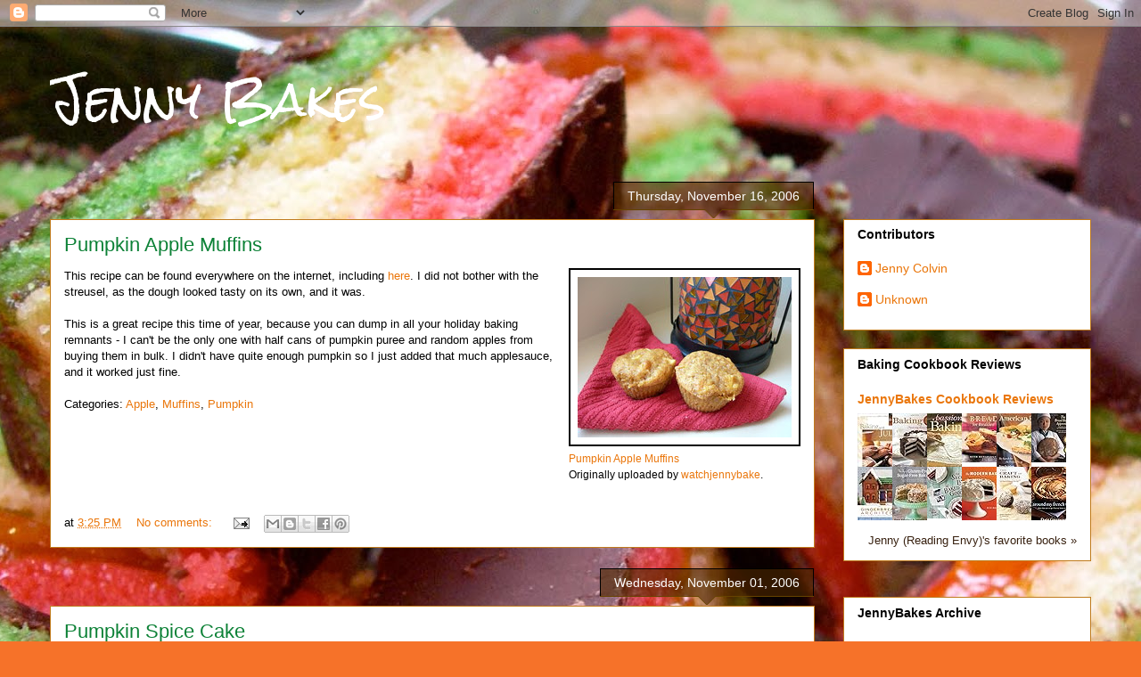

--- FILE ---
content_type: text/javascript; charset=utf-8
request_url: https://www.goodreads.com/review/grid_widget/68030.JennyBakes%20Cookbook%20Reviews?cover_size=small&hide_link=&hide_title=&num_books=12&order=a&shelf=baking&sort=date_read&widget_id=1381202580
body_size: 1435
content:
  var widget_code = '    <h2>\n      <a style=\"text-decoration: none;\" rel=\"nofollow\" href=\"https://www.goodreads.com/review/list/68030-jenny-reading-envy?shelf=baking&amp;utm_medium=api&amp;utm_source=grid_widget\">JennyBakes Cookbook Reviews<\/a>\n    <\/h2>\n  <div class=\"gr_grid_container\">\n    <div class=\"gr_grid_book_container\"><a title=\"Baking with Julia: Sift, Knead, Flute, Flour, and Savor...\" rel=\"nofollow\" href=\"https://www.goodreads.com/review/show/94034942?utm_medium=api&amp;utm_source=grid_widget\"><img alt=\"Baking with Julia: Sift, Knead, Flute, Flour, and Savor...\" border=\"0\" src=\"https://i.gr-assets.com/images/S/compressed.photo.goodreads.com/books/1348555117l/184649._SX50_.jpg\" /><\/a><\/div>\n    <div class=\"gr_grid_book_container\"><a title=\"Baking: From My Home to Yours\" rel=\"nofollow\" href=\"https://www.goodreads.com/review/show/94035133?utm_medium=api&amp;utm_source=grid_widget\"><img alt=\"Baking: From My Home to Yours\" border=\"0\" src=\"https://i.gr-assets.com/images/S/compressed.photo.goodreads.com/books/1439765067l/184644._SX50_.jpg\" /><\/a><\/div>\n    <div class=\"gr_grid_book_container\"><a title=\"A Passion for Baking: Bake to celebrate, Bake to nourish, Bake for fun\" rel=\"nofollow\" href=\"https://www.goodreads.com/review/show/94035333?utm_medium=api&amp;utm_source=grid_widget\"><img alt=\"A Passion for Baking: Bake to celebrate, Bake to nourish, Bake for fun\" border=\"0\" src=\"https://i.gr-assets.com/images/S/compressed.photo.goodreads.com/books/1347618280l/579484._SX50_.jpg\" /><\/a><\/div>\n    <div class=\"gr_grid_book_container\"><a title=\"Bread for Breakfast\" rel=\"nofollow\" href=\"https://www.goodreads.com/review/show/94035418?utm_medium=api&amp;utm_source=grid_widget\"><img alt=\"Bread for Breakfast\" border=\"0\" src=\"https://i.gr-assets.com/images/S/compressed.photo.goodreads.com/books/1320449544l/620172._SX50_.jpg\" /><\/a><\/div>\n    <div class=\"gr_grid_book_container\"><a title=\"American Pie: My Search for the Perfect Pizza\" rel=\"nofollow\" href=\"https://www.goodreads.com/review/show/94035593?utm_medium=api&amp;utm_source=grid_widget\"><img alt=\"American Pie: My Search for the Perfect Pizza\" border=\"0\" src=\"https://i.gr-assets.com/images/S/compressed.photo.goodreads.com/books/1386924175l/68648._SX50_.jpg\" /><\/a><\/div>\n    <div class=\"gr_grid_book_container\"><a title=\"The Bread Baker\'s Apprentice: Mastering the Art of Extraordinary Bread\" rel=\"nofollow\" href=\"https://www.goodreads.com/review/show/94035797?utm_medium=api&amp;utm_source=grid_widget\"><img alt=\"The Bread Baker\'s Apprentice: Mastering the Art of Extraordinary Bread\" border=\"0\" src=\"https://i.gr-assets.com/images/S/compressed.photo.goodreads.com/books/1390627782l/39910._SX50_.jpg\" /><\/a><\/div>\n    <div class=\"gr_grid_book_container\"><a title=\"The Gingerbread Architect: Recipes and Blueprints for Twelve Classic American Homes\" rel=\"nofollow\" href=\"https://www.goodreads.com/review/show/94036007?utm_medium=api&amp;utm_source=grid_widget\"><img alt=\"The Gingerbread Architect: Recipes and Blueprints for Twelve Classic American Homes\" border=\"0\" src=\"https://i.gr-assets.com/images/S/compressed.photo.goodreads.com/books/1320512527l/4883744._SX50_.jpg\" /><\/a><\/div>\n    <div class=\"gr_grid_book_container\"><a title=\"The Joy of Gluten-Free, Sugar-Free Baking: 80 Low-Carb Recipes that Offer Solutions for Celiac Disease, Diabetes, and Weight Loss\" rel=\"nofollow\" href=\"https://www.goodreads.com/review/show/483700345?utm_medium=api&amp;utm_source=grid_widget\"><img alt=\"The Joy of Gluten-Free, Sugar-Free Baking: 80 Low-Carb Recipes that Offer Solutions for Celiac Disease, Diabetes, and Weight Loss\" border=\"0\" src=\"https://i.gr-assets.com/images/S/compressed.photo.goodreads.com/books/1348755176l/13155516._SX50_.jpg\" /><\/a><\/div>\n    <div class=\"gr_grid_book_container\"><a title=\"The Secret Lives of Baked Goods: Sweet Stories &amp; Recipes for America\'s Favorite Desserts\" rel=\"nofollow\" href=\"https://www.goodreads.com/review/show/496352276?utm_medium=api&amp;utm_source=grid_widget\"><img alt=\"The Secret Lives of Baked Goods: Sweet Stories &amp; Recipes for America\'s Favorite Desserts\" border=\"0\" src=\"https://i.gr-assets.com/images/S/compressed.photo.goodreads.com/books/1352422905l/15823464._SX50_.jpg\" /><\/a><\/div>\n    <div class=\"gr_grid_book_container\"><a title=\"The Modern Baker: Time-Saving Techniques for Breads, Tarts, Pies, Cakes and Cookies\" rel=\"nofollow\" href=\"https://www.goodreads.com/review/show/94034502?utm_medium=api&amp;utm_source=grid_widget\"><img alt=\"The Modern Baker: Time-Saving Techniques for Breads, Tarts, Pies, Cakes and Cookies\" border=\"0\" src=\"https://i.gr-assets.com/images/S/compressed.photo.goodreads.com/books/1349060932l/2698278._SX50_.jpg\" /><\/a><\/div>\n    <div class=\"gr_grid_book_container\"><a title=\"The Craft of Baking: Cakes, Cookies, and Other Sweets with Ideas for Inventing Your Own\" rel=\"nofollow\" href=\"https://www.goodreads.com/review/show/94034819?utm_medium=api&amp;utm_source=grid_widget\"><img alt=\"The Craft of Baking: Cakes, Cookies, and Other Sweets with Ideas for Inventing Your Own\" border=\"0\" src=\"https://i.gr-assets.com/images/S/compressed.photo.goodreads.com/books/1320543003l/6905775._SX50_.jpg\" /><\/a><\/div>\n    <div class=\"gr_grid_book_container\"><a title=\"Around My French Table: More than 300 Recipes from My Home to Yours\" rel=\"nofollow\" href=\"https://www.goodreads.com/review/show/139392409?utm_medium=api&amp;utm_source=grid_widget\"><img alt=\"Around My French Table: More than 300 Recipes from My Home to Yours\" border=\"0\" src=\"https://i.gr-assets.com/images/S/compressed.photo.goodreads.com/books/1648811969l/7847439._SX50_.jpg\" /><\/a><\/div>\n    <br style=\"clear: both\"/><br/><a class=\"gr_grid_branding\" style=\"font-size: .9em; color: #382110; text-decoration: none; float: right; clear: both\" rel=\"nofollow\" href=\"https://www.goodreads.com/user/show/68030-jenny-reading-envy\">Jenny (Reading Envy)\'s favorite books &raquo;<\/a>\n  <noscript><br/>Share <a rel=\"nofollow\" href=\"/\">book reviews<\/a> and ratings with Jenny (Reading Envy), and even join a <a rel=\"nofollow\" href=\"/group\">book club<\/a> on Goodreads.<\/noscript>\n  <\/div>\n'
  var widget_div = document.getElementById('gr_grid_widget_1381202580')
  if (widget_div) {
    widget_div.innerHTML = widget_code
  }
  else {
    document.write(widget_code)
  }
